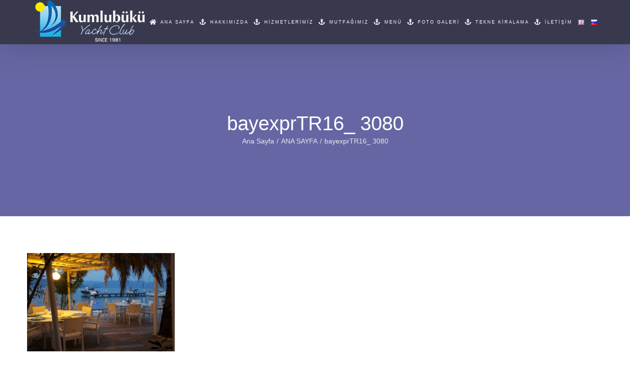

--- FILE ---
content_type: text/html; charset=UTF-8
request_url: https://kumlubukuyachtclub.com/home/bayexprtr16_-3080/
body_size: 7369
content:
<!DOCTYPE html>
<html class="avada-html-layout-wide avada-html-header-position-top" dir="ltr" lang="tr-TR" prefix="og: https://ogp.me/ns#" prefix="og: http://ogp.me/ns# fb: http://ogp.me/ns/fb#">
<head>
	<meta http-equiv="X-UA-Compatible" content="IE=edge" />
	<meta http-equiv="Content-Type" content="text/html; charset=utf-8"/>
	<meta name="viewport" content="width=device-width, initial-scale=1" />
	<title>bayexprTR16_ 3080 | Kumlubükü Yacht Club</title>

		<!-- All in One SEO 4.5.3.1 - aioseo.com -->
		<meta name="robots" content="max-image-preview:large" />
		<meta name="google-site-verification" content="y29G4953i_GYhEW7Mf7QXH8GVMRTm-gnUaT_ApCOjf4" />
		<link rel="canonical" href="https://kumlubukuyachtclub.com/home/bayexprtr16_-3080/" />
		<meta name="generator" content="All in One SEO (AIOSEO) 4.5.3.1" />
		<meta property="og:locale" content="tr_TR" />
		<meta property="og:site_name" content="Kumlubükü Yacht Club | Kumlubükü Yacht Club" />
		<meta property="og:type" content="article" />
		<meta property="og:title" content="bayexprTR16_ 3080 | Kumlubükü Yacht Club" />
		<meta property="og:url" content="https://kumlubukuyachtclub.com/home/bayexprtr16_-3080/" />
		<meta property="article:published_time" content="2017-05-17T15:09:50+00:00" />
		<meta property="article:modified_time" content="2017-05-17T15:09:50+00:00" />
		<meta name="twitter:card" content="summary" />
		<meta name="twitter:title" content="bayexprTR16_ 3080 | Kumlubükü Yacht Club" />
		<meta name="google" content="nositelinkssearchbox" />
		<script type="application/ld+json" class="aioseo-schema">
			{"@context":"https:\/\/schema.org","@graph":[{"@type":"BreadcrumbList","@id":"https:\/\/kumlubukuyachtclub.com\/home\/bayexprtr16_-3080\/#breadcrumblist","itemListElement":[{"@type":"ListItem","@id":"https:\/\/kumlubukuyachtclub.com\/#listItem","position":1,"name":"Ev","item":"https:\/\/kumlubukuyachtclub.com\/","nextItem":"https:\/\/kumlubukuyachtclub.com\/home\/bayexprtr16_-3080\/#listItem"},{"@type":"ListItem","@id":"https:\/\/kumlubukuyachtclub.com\/home\/bayexprtr16_-3080\/#listItem","position":2,"name":"bayexprTR16_ 3080","previousItem":"https:\/\/kumlubukuyachtclub.com\/#listItem"}]},{"@type":"ItemPage","@id":"https:\/\/kumlubukuyachtclub.com\/home\/bayexprtr16_-3080\/#itempage","url":"https:\/\/kumlubukuyachtclub.com\/home\/bayexprtr16_-3080\/","name":"bayexprTR16_ 3080 | Kumlub\u00fck\u00fc Yacht Club","inLanguage":"tr-TR","isPartOf":{"@id":"https:\/\/kumlubukuyachtclub.com\/#website"},"breadcrumb":{"@id":"https:\/\/kumlubukuyachtclub.com\/home\/bayexprtr16_-3080\/#breadcrumblist"},"datePublished":"2017-05-17T15:09:50+03:00","dateModified":"2017-05-17T15:09:50+03:00"},{"@type":"Organization","@id":"https:\/\/kumlubukuyachtclub.com\/#organization","name":"Kumlub\u00fck\u00fc Yacht Club","url":"https:\/\/kumlubukuyachtclub.com\/"},{"@type":"WebSite","@id":"https:\/\/kumlubukuyachtclub.com\/#website","url":"https:\/\/kumlubukuyachtclub.com\/","name":"Kumlub\u00fck\u00fc Yacht Club","description":"Kumlub\u00fck\u00fc Yacht Club","inLanguage":"tr-TR","publisher":{"@id":"https:\/\/kumlubukuyachtclub.com\/#organization"}}]}
		</script>
		<!-- All in One SEO -->

<link rel="alternate" type="application/rss+xml" title="Kumlubükü Yacht Club &raquo; akışı" href="https://kumlubukuyachtclub.com/feed/" />
<link rel="alternate" type="application/rss+xml" title="Kumlubükü Yacht Club &raquo; yorum akışı" href="https://kumlubukuyachtclub.com/comments/feed/" />
					<link rel="shortcut icon" href="https://kumlubukuyachtclub.com/wp-content/uploads/2020/04/LOGOyeni-1.png" type="image/x-icon" />
		
					<!-- Apple Touch Icon -->
			<link rel="apple-touch-icon" sizes="180x180" href="https://kumlubukuyachtclub.com/wp-content/uploads/2020/04/LOGOyeni-1.png">
		
					<!-- Android Icon -->
			<link rel="icon" sizes="192x192" href="https://kumlubukuyachtclub.com/wp-content/uploads/2020/04/LOGOyeni-1.png">
		
					<!-- MS Edge Icon -->
			<meta name="msapplication-TileImage" content="https://kumlubukuyachtclub.com/wp-content/uploads/2020/04/LOGOyeni-1.png">
				<link rel="alternate" type="application/rss+xml" title="Kumlubükü Yacht Club &raquo; bayexprTR16_ 3080 yorum akışı" href="https://kumlubukuyachtclub.com/home/bayexprtr16_-3080/feed/" />

		<meta property="og:title" content="bayexprTR16_ 3080"/>
		<meta property="og:type" content="article"/>
		<meta property="og:url" content="https://kumlubukuyachtclub.com/home/bayexprtr16_-3080/"/>
		<meta property="og:site_name" content="Kumlubükü Yacht Club"/>
		<meta property="og:description" content=""/>

									<meta property="og:image" content="https://kumlubukuyachtclub.com/wp-content/uploads/2020/04/LOGOyeni-1.png"/>
							<script type="text/javascript">
/* <![CDATA[ */
window._wpemojiSettings = {"baseUrl":"https:\/\/s.w.org\/images\/core\/emoji\/14.0.0\/72x72\/","ext":".png","svgUrl":"https:\/\/s.w.org\/images\/core\/emoji\/14.0.0\/svg\/","svgExt":".svg","source":{"concatemoji":"https:\/\/kumlubukuyachtclub.com\/wp-includes\/js\/wp-emoji-release.min.js?ver=6.4.7"}};
/*! This file is auto-generated */
!function(i,n){var o,s,e;function c(e){try{var t={supportTests:e,timestamp:(new Date).valueOf()};sessionStorage.setItem(o,JSON.stringify(t))}catch(e){}}function p(e,t,n){e.clearRect(0,0,e.canvas.width,e.canvas.height),e.fillText(t,0,0);var t=new Uint32Array(e.getImageData(0,0,e.canvas.width,e.canvas.height).data),r=(e.clearRect(0,0,e.canvas.width,e.canvas.height),e.fillText(n,0,0),new Uint32Array(e.getImageData(0,0,e.canvas.width,e.canvas.height).data));return t.every(function(e,t){return e===r[t]})}function u(e,t,n){switch(t){case"flag":return n(e,"\ud83c\udff3\ufe0f\u200d\u26a7\ufe0f","\ud83c\udff3\ufe0f\u200b\u26a7\ufe0f")?!1:!n(e,"\ud83c\uddfa\ud83c\uddf3","\ud83c\uddfa\u200b\ud83c\uddf3")&&!n(e,"\ud83c\udff4\udb40\udc67\udb40\udc62\udb40\udc65\udb40\udc6e\udb40\udc67\udb40\udc7f","\ud83c\udff4\u200b\udb40\udc67\u200b\udb40\udc62\u200b\udb40\udc65\u200b\udb40\udc6e\u200b\udb40\udc67\u200b\udb40\udc7f");case"emoji":return!n(e,"\ud83e\udef1\ud83c\udffb\u200d\ud83e\udef2\ud83c\udfff","\ud83e\udef1\ud83c\udffb\u200b\ud83e\udef2\ud83c\udfff")}return!1}function f(e,t,n){var r="undefined"!=typeof WorkerGlobalScope&&self instanceof WorkerGlobalScope?new OffscreenCanvas(300,150):i.createElement("canvas"),a=r.getContext("2d",{willReadFrequently:!0}),o=(a.textBaseline="top",a.font="600 32px Arial",{});return e.forEach(function(e){o[e]=t(a,e,n)}),o}function t(e){var t=i.createElement("script");t.src=e,t.defer=!0,i.head.appendChild(t)}"undefined"!=typeof Promise&&(o="wpEmojiSettingsSupports",s=["flag","emoji"],n.supports={everything:!0,everythingExceptFlag:!0},e=new Promise(function(e){i.addEventListener("DOMContentLoaded",e,{once:!0})}),new Promise(function(t){var n=function(){try{var e=JSON.parse(sessionStorage.getItem(o));if("object"==typeof e&&"number"==typeof e.timestamp&&(new Date).valueOf()<e.timestamp+604800&&"object"==typeof e.supportTests)return e.supportTests}catch(e){}return null}();if(!n){if("undefined"!=typeof Worker&&"undefined"!=typeof OffscreenCanvas&&"undefined"!=typeof URL&&URL.createObjectURL&&"undefined"!=typeof Blob)try{var e="postMessage("+f.toString()+"("+[JSON.stringify(s),u.toString(),p.toString()].join(",")+"));",r=new Blob([e],{type:"text/javascript"}),a=new Worker(URL.createObjectURL(r),{name:"wpTestEmojiSupports"});return void(a.onmessage=function(e){c(n=e.data),a.terminate(),t(n)})}catch(e){}c(n=f(s,u,p))}t(n)}).then(function(e){for(var t in e)n.supports[t]=e[t],n.supports.everything=n.supports.everything&&n.supports[t],"flag"!==t&&(n.supports.everythingExceptFlag=n.supports.everythingExceptFlag&&n.supports[t]);n.supports.everythingExceptFlag=n.supports.everythingExceptFlag&&!n.supports.flag,n.DOMReady=!1,n.readyCallback=function(){n.DOMReady=!0}}).then(function(){return e}).then(function(){var e;n.supports.everything||(n.readyCallback(),(e=n.source||{}).concatemoji?t(e.concatemoji):e.wpemoji&&e.twemoji&&(t(e.twemoji),t(e.wpemoji)))}))}((window,document),window._wpemojiSettings);
/* ]]> */
</script>
<style id='wp-emoji-styles-inline-css' type='text/css'>

	img.wp-smiley, img.emoji {
		display: inline !important;
		border: none !important;
		box-shadow: none !important;
		height: 1em !important;
		width: 1em !important;
		margin: 0 0.07em !important;
		vertical-align: -0.1em !important;
		background: none !important;
		padding: 0 !important;
	}
</style>
<link rel='stylesheet' id='fusion-dynamic-css-css' href='https://kumlubukuyachtclub.com/wp-content/uploads/fusion-styles/f2b4cb8bde57b00c42b94ca5496130d6.min.css?ver=3.11.3' type='text/css' media='all' />
<script type="text/javascript" src="https://kumlubukuyachtclub.com/wp-includes/js/jquery/jquery.min.js?ver=3.7.1" id="jquery-core-js"></script>
<script type="text/javascript" src="https://kumlubukuyachtclub.com/wp-includes/js/jquery/jquery-migrate.min.js?ver=3.4.1" id="jquery-migrate-js"></script>
<link rel="https://api.w.org/" href="https://kumlubukuyachtclub.com/wp-json/" /><link rel="alternate" type="application/json" href="https://kumlubukuyachtclub.com/wp-json/wp/v2/media/869" /><link rel="EditURI" type="application/rsd+xml" title="RSD" href="https://kumlubukuyachtclub.com/xmlrpc.php?rsd" />
<meta name="generator" content="WordPress 6.4.7" />
<link rel='shortlink' href='https://kumlubukuyachtclub.com/?p=869' />
<link rel="alternate" type="application/json+oembed" href="https://kumlubukuyachtclub.com/wp-json/oembed/1.0/embed?url=https%3A%2F%2Fkumlubukuyachtclub.com%2Fhome%2Fbayexprtr16_-3080%2F" />
<link rel="alternate" type="text/xml+oembed" href="https://kumlubukuyachtclub.com/wp-json/oembed/1.0/embed?url=https%3A%2F%2Fkumlubukuyachtclub.com%2Fhome%2Fbayexprtr16_-3080%2F&#038;format=xml" />
<style type="text/css" id="css-fb-visibility">@media screen and (max-width: 640px){.fusion-no-small-visibility{display:none !important;}body .sm-text-align-center{text-align:center !important;}body .sm-text-align-left{text-align:left !important;}body .sm-text-align-right{text-align:right !important;}body .sm-flex-align-center{justify-content:center !important;}body .sm-flex-align-flex-start{justify-content:flex-start !important;}body .sm-flex-align-flex-end{justify-content:flex-end !important;}body .sm-mx-auto{margin-left:auto !important;margin-right:auto !important;}body .sm-ml-auto{margin-left:auto !important;}body .sm-mr-auto{margin-right:auto !important;}body .fusion-absolute-position-small{position:absolute;top:auto;width:100%;}.awb-sticky.awb-sticky-small{ position: sticky; top: var(--awb-sticky-offset,0); }}@media screen and (min-width: 641px) and (max-width: 1024px){.fusion-no-medium-visibility{display:none !important;}body .md-text-align-center{text-align:center !important;}body .md-text-align-left{text-align:left !important;}body .md-text-align-right{text-align:right !important;}body .md-flex-align-center{justify-content:center !important;}body .md-flex-align-flex-start{justify-content:flex-start !important;}body .md-flex-align-flex-end{justify-content:flex-end !important;}body .md-mx-auto{margin-left:auto !important;margin-right:auto !important;}body .md-ml-auto{margin-left:auto !important;}body .md-mr-auto{margin-right:auto !important;}body .fusion-absolute-position-medium{position:absolute;top:auto;width:100%;}.awb-sticky.awb-sticky-medium{ position: sticky; top: var(--awb-sticky-offset,0); }}@media screen and (min-width: 1025px){.fusion-no-large-visibility{display:none !important;}body .lg-text-align-center{text-align:center !important;}body .lg-text-align-left{text-align:left !important;}body .lg-text-align-right{text-align:right !important;}body .lg-flex-align-center{justify-content:center !important;}body .lg-flex-align-flex-start{justify-content:flex-start !important;}body .lg-flex-align-flex-end{justify-content:flex-end !important;}body .lg-mx-auto{margin-left:auto !important;margin-right:auto !important;}body .lg-ml-auto{margin-left:auto !important;}body .lg-mr-auto{margin-right:auto !important;}body .fusion-absolute-position-large{position:absolute;top:auto;width:100%;}.awb-sticky.awb-sticky-large{ position: sticky; top: var(--awb-sticky-offset,0); }}</style><style type="text/css">.recentcomments a{display:inline !important;padding:0 !important;margin:0 !important;}</style>		<script type="text/javascript">
			var doc = document.documentElement;
			doc.setAttribute( 'data-useragent', navigator.userAgent );
		</script>
		
	</head>

<body class="attachment attachment-template-default attachmentid-869 attachment-jpeg fusion-image-hovers fusion-pagination-sizing fusion-button_type-3d fusion-button_span-no fusion-button_gradient-linear avada-image-rollover-circle-no avada-image-rollover-yes avada-image-rollover-direction-fade fusion-body ltr no-mobile-slidingbar avada-has-rev-slider-styles fusion-disable-outline fusion-sub-menu-fade mobile-logo-pos-left layout-wide-mode avada-has-boxed-modal-shadow-none layout-scroll-offset-full avada-has-zero-margin-offset-top fusion-top-header menu-text-align-left mobile-menu-design-modern fusion-show-pagination-text fusion-header-layout-v1 avada-responsive avada-footer-fx-none avada-menu-highlight-style-background fusion-search-form-classic fusion-main-menu-search-overlay fusion-avatar-square avada-sticky-shrinkage avada-dropdown-styles avada-blog-layout-large avada-blog-archive-layout-grid avada-header-shadow-yes avada-menu-icon-position-left avada-has-mainmenu-dropdown-divider avada-has-header-100-width avada-has-pagetitle-bg-full avada-has-pagetitle-bg-parallax avada-has-breadcrumb-mobile-hidden avada-has-titlebar-bar_and_content avada-header-border-color-full-transparent avada-has-pagination-padding avada-flyout-menu-direction-fade avada-ec-views-v1" data-awb-post-id="869">
		<a class="skip-link screen-reader-text" href="#content">Skip to content</a>

	<div id="boxed-wrapper">
		
		<div id="wrapper" class="fusion-wrapper">
			<div id="home" style="position:relative;top:-1px;"></div>
							
					
			<header class="fusion-header-wrapper fusion-header-shadow">
				<div class="fusion-header-v1 fusion-logo-alignment fusion-logo-left fusion-sticky-menu- fusion-sticky-logo-1 fusion-mobile-logo-1  fusion-mobile-menu-design-modern">
					<div class="fusion-header-sticky-height"></div>
<div class="fusion-header">
	<div class="fusion-row">
					<div class="fusion-logo" data-margin-top="0px" data-margin-bottom="0px" data-margin-left="10px" data-margin-right="0px">
			<a class="fusion-logo-link"  href="https://kumlubukuyachtclub.com/" >

						<!-- standard logo -->
			<img src="https://kumlubukuyachtclub.com/wp-content/uploads/2020/04/LOGOyeni-1.png" srcset="https://kumlubukuyachtclub.com/wp-content/uploads/2020/04/LOGOyeni-1.png 1x" width="224" height="85" alt="Kumlubükü Yacht Club Logo" data-retina_logo_url="" class="fusion-standard-logo" />

											<!-- mobile logo -->
				<img src="https://kumlubukuyachtclub.com/wp-content/uploads/2020/04/LOGOyeni-1.png" srcset="https://kumlubukuyachtclub.com/wp-content/uploads/2020/04/LOGOyeni-1.png 1x, https://kumlubukuyachtclub.com/wp-content/uploads/2020/04/LOGOyeni-1.png 2x" width="224" height="85" style="max-height:85px;height:auto;" alt="Kumlubükü Yacht Club Logo" data-retina_logo_url="https://kumlubukuyachtclub.com/wp-content/uploads/2020/04/LOGOyeni-1.png" class="fusion-mobile-logo" />
			
											<!-- sticky header logo -->
				<img src="https://kumlubukuyachtclub.com/wp-content/uploads/2020/04/LOGOyeni-1.png" srcset="https://kumlubukuyachtclub.com/wp-content/uploads/2020/04/LOGOyeni-1.png 1x, https://kumlubukuyachtclub.com/wp-content/uploads/2020/04/LOGOyeni-1.png 2x" width="224" height="85" style="max-height:85px;height:auto;" alt="Kumlubükü Yacht Club Logo" data-retina_logo_url="https://kumlubukuyachtclub.com/wp-content/uploads/2020/04/LOGOyeni-1.png" class="fusion-sticky-logo" />
					</a>
		</div>		<nav class="fusion-main-menu" aria-label="Main Menu"><div class="fusion-overlay-search">		<form role="search" class="searchform fusion-search-form  fusion-search-form-classic" method="get" action="https://kumlubukuyachtclub.com/">
			<div class="fusion-search-form-content">

				
				<div class="fusion-search-field search-field">
					<label><span class="screen-reader-text">Ara:</span>
													<input type="search" value="" name="s" class="s" placeholder="Ara..." required aria-required="true" aria-label="Ara..."/>
											</label>
				</div>
				<div class="fusion-search-button search-button">
					<input type="submit" class="fusion-search-submit searchsubmit" aria-label="Ara" value="&#xf002;" />
									</div>

				
			</div>


			
		</form>
		<div class="fusion-search-spacer"></div><a href="#" role="button" aria-label="Close Search" class="fusion-close-search"></a></div><ul id="menu-main-menu" class="fusion-menu"><li  id="menu-item-834"  class="menu-item menu-item-type-post_type menu-item-object-page menu-item-home menu-item-834"  data-item-id="834"><a  href="https://kumlubukuyachtclub.com/" class="fusion-flex-link fusion-background-highlight"><span class="fusion-megamenu-icon"><i class="glyphicon  fa fa-home" aria-hidden="true"></i></span><span class="menu-text">ANA SAYFA</span></a></li><li  id="menu-item-833"  class="menu-item menu-item-type-post_type menu-item-object-page menu-item-833"  data-item-id="833"><a  href="https://kumlubukuyachtclub.com/hakkimizda/" class="fusion-flex-link fusion-background-highlight"><span class="fusion-megamenu-icon"><i class="glyphicon  fa fa-anchor" aria-hidden="true"></i></span><span class="menu-text">HAKKIMIZDA</span></a></li><li  id="menu-item-963"  class="menu-item menu-item-type-post_type menu-item-object-page menu-item-963"  data-item-id="963"><a  href="https://kumlubukuyachtclub.com/hizmetlerimiz/" class="fusion-flex-link fusion-background-highlight"><span class="fusion-megamenu-icon"><i class="glyphicon  fa fa-anchor" aria-hidden="true"></i></span><span class="menu-text">HİZMETLERİMİZ</span></a></li><li  id="menu-item-836"  class="menu-item menu-item-type-post_type menu-item-object-page menu-item-836"  data-item-id="836"><a  href="https://kumlubukuyachtclub.com/mutfagimiz/" class="fusion-flex-link fusion-background-highlight"><span class="fusion-megamenu-icon"><i class="glyphicon  fa fa-anchor" aria-hidden="true"></i></span><span class="menu-text">MUTFAĞIMIZ</span></a></li><li  id="menu-item-1153"  class="menu-item menu-item-type-post_type menu-item-object-page menu-item-1153"  data-item-id="1153"><a  href="https://kumlubukuyachtclub.com/menu/" class="fusion-flex-link fusion-background-highlight"><span class="fusion-megamenu-icon"><i class="glyphicon  fa fa-anchor" aria-hidden="true"></i></span><span class="menu-text">MENÜ</span></a></li><li  id="menu-item-1410"  class="menu-item menu-item-type-post_type menu-item-object-page menu-item-1410"  data-item-id="1410"><a  href="https://kumlubukuyachtclub.com/foto-galeri/" class="fusion-flex-link fusion-background-highlight"><span class="fusion-megamenu-icon"><i class="glyphicon  fa fa-anchor" aria-hidden="true"></i></span><span class="menu-text">FOTO GALERİ</span></a></li><li  id="menu-item-1013"  class="menu-item menu-item-type-post_type menu-item-object-page menu-item-1013"  data-item-id="1013"><a  href="https://kumlubukuyachtclub.com/tekne-kiralama/" class="fusion-flex-link fusion-background-highlight"><span class="fusion-megamenu-icon"><i class="glyphicon  fa fa-anchor" aria-hidden="true"></i></span><span class="menu-text">TEKNE KİRALAMA</span></a></li><li  id="menu-item-837"  class="menu-item menu-item-type-post_type menu-item-object-page menu-item-837"  data-item-id="837"><a  href="https://kumlubukuyachtclub.com/iletisim/" class="fusion-flex-link fusion-background-highlight"><span class="fusion-megamenu-icon"><i class="glyphicon  fa fa-anchor" aria-hidden="true"></i></span><span class="menu-text">İLETİŞİM</span></a></li><li  id="menu-item-1073-en"  class="lang-item lang-item-70 lang-item-en no-translation lang-item-first menu-item menu-item-type-custom menu-item-object-custom menu-item-1073-en"  data-classes="lang-item" data-item-id="1073-en"><a  href="https://kumlubukuyachtclub.com/en/" class="fusion-background-highlight" hreflang="en-GB" lang="en-GB"><span class="menu-text"><img src="[data-uri]" alt="English" width="16" height="11" style="width: 16px; height: 11px;" /></span></a></li><li  id="menu-item-1073-ru"  class="lang-item lang-item-118 lang-item-ru no-translation menu-item menu-item-type-custom menu-item-object-custom menu-item-1073-ru"  data-classes="lang-item" data-item-id="1073-ru"><a  href="https://kumlubukuyachtclub.com/ru/" class="fusion-background-highlight" hreflang="ru-RU" lang="ru-RU"><span class="menu-text"><img src="[data-uri]" alt="Русский" width="16" height="11" style="width: 16px; height: 11px;" /></span></a></li></ul></nav>	<div class="fusion-mobile-menu-icons">
							<a href="#" class="fusion-icon awb-icon-bars" aria-label="Toggle mobile menu" aria-expanded="false"></a>
		
		
		
			</div>

<nav class="fusion-mobile-nav-holder fusion-mobile-menu-text-align-left" aria-label="Main Menu Mobile"></nav>

					</div>
</div>
				</div>
				<div class="fusion-clearfix"></div>
			</header>
								
							<div id="sliders-container" class="fusion-slider-visibility">
					</div>
				
					
							
			<section class="avada-page-titlebar-wrapper" aria-label="Sayfa Başlık Çubuğu">
	<div class="fusion-page-title-bar fusion-page-title-bar-none fusion-page-title-bar-center">
		<div class="fusion-page-title-row">
			<div class="fusion-page-title-wrapper">
				<div class="fusion-page-title-captions">

																							<h1 class="entry-title">bayexprTR16_ 3080</h1>

											
																		<div class="fusion-page-title-secondary">
								<nav class="fusion-breadcrumbs" ara-label="Breadcrumb"><ol class="awb-breadcrumb-list"><li class="fusion-breadcrumb-item awb-breadcrumb-sep" ><a href="https://kumlubukuyachtclub.com" class="fusion-breadcrumb-link"><span >Ana Sayfa</span></a></li><li class="fusion-breadcrumb-item awb-breadcrumb-sep" ><a href="https://kumlubukuyachtclub.com/" class="fusion-breadcrumb-link"><span >ANA SAYFA</span></a></li><li class="fusion-breadcrumb-item"  aria-current="page"><span  class="breadcrumb-leaf">bayexprTR16_ 3080</span></li></ol></nav>							</div>
											
				</div>

				
			</div>
		</div>
	</div>
</section>

						<main id="main" class="clearfix ">
				<div class="fusion-row" style="">
<section id="content" style="width: 100%;">
					<div id="post-869" class="post-869 attachment type-attachment status-inherit hentry">
			<span class="entry-title rich-snippet-hidden">bayexprTR16_ 3080</span><span class="vcard rich-snippet-hidden"><span class="fn"><a href="https://kumlubukuyachtclub.com/author/admin/" title="admin tarafından yazılan yazılar" rel="author">admin</a></span></span><span class="updated rich-snippet-hidden">2017-05-17T15:09:50+03:00</span>
									
			<div class="post-content">
				<p class="attachment"><a data-rel="iLightbox[postimages]" data-title="" data-caption="" href='https://kumlubukuyachtclub.com/wp-content/uploads/2015/01/bayexprTR16_-3080-e1495146616744.jpg'><img fetchpriority="high" decoding="async" width="300" height="200" src="https://kumlubukuyachtclub.com/wp-content/uploads/2015/01/bayexprTR16_-3080-300x200.jpg" class="attachment-medium size-medium" alt="" srcset="https://kumlubukuyachtclub.com/wp-content/uploads/2015/01/bayexprTR16_-3080-200x133.jpg 200w, https://kumlubukuyachtclub.com/wp-content/uploads/2015/01/bayexprTR16_-3080-300x200.jpg 300w, https://kumlubukuyachtclub.com/wp-content/uploads/2015/01/bayexprTR16_-3080-400x267.jpg 400w, https://kumlubukuyachtclub.com/wp-content/uploads/2015/01/bayexprTR16_-3080-600x400.jpg 600w, https://kumlubukuyachtclub.com/wp-content/uploads/2015/01/bayexprTR16_-3080-768x512.jpg 768w, https://kumlubukuyachtclub.com/wp-content/uploads/2015/01/bayexprTR16_-3080-800x533.jpg 800w, https://kumlubukuyachtclub.com/wp-content/uploads/2015/01/bayexprTR16_-3080-1024x683.jpg 1024w, https://kumlubukuyachtclub.com/wp-content/uploads/2015/01/bayexprTR16_-3080-1200x800.jpg 1200w, https://kumlubukuyachtclub.com/wp-content/uploads/2015/01/bayexprTR16_-3080-e1495146616744.jpg 1900w" sizes="(max-width: 300px) 100vw, 300px" /></a></p>
							</div>
																													</div>
	</section>
						
					</div>  <!-- fusion-row -->
				</main>  <!-- #main -->
				
				
								
					
		<div class="fusion-footer">
				
	
	<footer id="footer" class="fusion-footer-copyright-area">
		<div class="fusion-row">
			<div class="fusion-copyright-content">

				<div class="fusion-copyright-notice">
		<div>
		Web tasarım <a href='http://kobimedya.com' target='_blank'>Kobimedya</a>	</div>
</div>
<div class="fusion-social-links-footer">
	</div>

			</div> <!-- fusion-fusion-copyright-content -->
		</div> <!-- fusion-row -->
	</footer> <!-- #footer -->
		</div> <!-- fusion-footer -->

		
					
												</div> <!-- wrapper -->
		</div> <!-- #boxed-wrapper -->
				<a class="fusion-one-page-text-link fusion-page-load-link" tabindex="-1" href="#" aria-hidden="true">Page load link</a>

		<div class="avada-footer-scripts">
			<script type="text/javascript">var fusionNavIsCollapsed=function(e){var t,n;window.innerWidth<=e.getAttribute("data-breakpoint")?(e.classList.add("collapse-enabled"),e.classList.remove("awb-menu_desktop"),e.classList.contains("expanded")||(e.setAttribute("aria-expanded","false"),window.dispatchEvent(new Event("fusion-mobile-menu-collapsed",{bubbles:!0,cancelable:!0}))),(n=e.querySelectorAll(".menu-item-has-children.expanded")).length&&n.forEach(function(e){e.querySelector(".awb-menu__open-nav-submenu_mobile").setAttribute("aria-expanded","false")})):(null!==e.querySelector(".menu-item-has-children.expanded .awb-menu__open-nav-submenu_click")&&e.querySelector(".menu-item-has-children.expanded .awb-menu__open-nav-submenu_click").click(),e.classList.remove("collapse-enabled"),e.classList.add("awb-menu_desktop"),e.setAttribute("aria-expanded","true"),null!==e.querySelector(".awb-menu__main-ul")&&e.querySelector(".awb-menu__main-ul").removeAttribute("style")),e.classList.add("no-wrapper-transition"),clearTimeout(t),t=setTimeout(()=>{e.classList.remove("no-wrapper-transition")},400),e.classList.remove("loading")},fusionRunNavIsCollapsed=function(){var e,t=document.querySelectorAll(".awb-menu");for(e=0;e<t.length;e++)fusionNavIsCollapsed(t[e])};function avadaGetScrollBarWidth(){var e,t,n,l=document.createElement("p");return l.style.width="100%",l.style.height="200px",(e=document.createElement("div")).style.position="absolute",e.style.top="0px",e.style.left="0px",e.style.visibility="hidden",e.style.width="200px",e.style.height="150px",e.style.overflow="hidden",e.appendChild(l),document.body.appendChild(e),t=l.offsetWidth,e.style.overflow="scroll",t==(n=l.offsetWidth)&&(n=e.clientWidth),document.body.removeChild(e),jQuery("html").hasClass("awb-scroll")&&10<t-n?10:t-n}fusionRunNavIsCollapsed(),window.addEventListener("fusion-resize-horizontal",fusionRunNavIsCollapsed);</script><script type="text/javascript" src="https://kumlubukuyachtclub.com/wp-includes/js/comment-reply.min.js?ver=6.4.7" id="comment-reply-js" async="async" data-wp-strategy="async"></script>
<script type="text/javascript" src="https://kumlubukuyachtclub.com/wp-content/uploads/fusion-scripts/7c0ef20619f0af527bd889ceaa7a2e3b.min.js?ver=3.11.3" id="fusion-scripts-js"></script>
				<script type="text/javascript">
				jQuery( document ).ready( function() {
					var ajaxurl = 'https://kumlubukuyachtclub.com/wp-admin/admin-ajax.php';
					if ( 0 < jQuery( '.fusion-login-nonce' ).length ) {
						jQuery.get( ajaxurl, { 'action': 'fusion_login_nonce' }, function( response ) {
							jQuery( '.fusion-login-nonce' ).html( response );
						});
					}
				});
				</script>
				<script type="application/ld+json">{"@context":"https:\/\/schema.org","@type":"BreadcrumbList","itemListElement":[{"@type":"ListItem","position":1,"name":"Ana Sayfa","item":"https:\/\/kumlubukuyachtclub.com"},{"@type":"ListItem","position":2,"name":"ANA SAYFA","item":"https:\/\/kumlubukuyachtclub.com\/"}]}</script>		</div>

			<section class="to-top-container to-top-right" aria-labelledby="awb-to-top-label">
		<a href="#" id="toTop" class="fusion-top-top-link">
			<span id="awb-to-top-label" class="screen-reader-text">Go to Top</span>
		</a>
	</section>
		</body>
</html>
